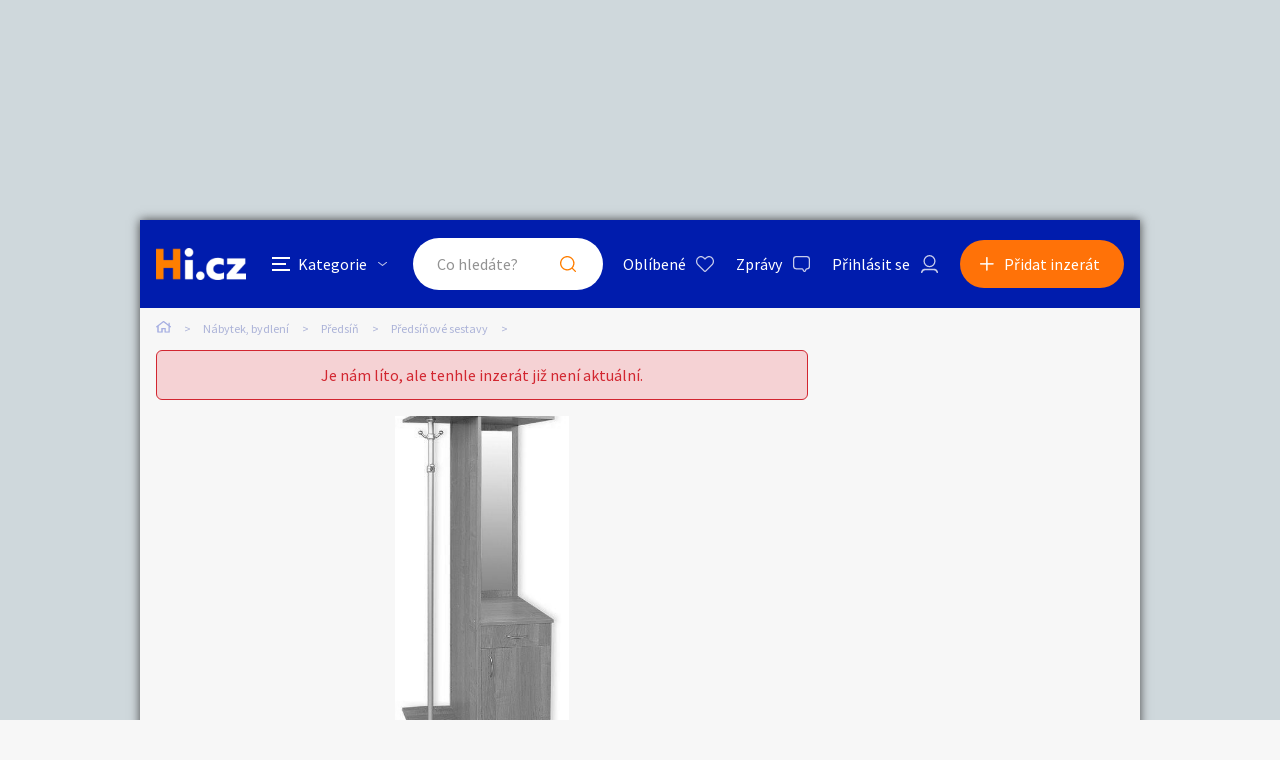

--- FILE ---
content_type: text/html; charset=utf-8
request_url: https://www.google.com/recaptcha/api2/aframe
body_size: 268
content:
<!DOCTYPE HTML><html><head><meta http-equiv="content-type" content="text/html; charset=UTF-8"></head><body><script nonce="x-LF7qlj-mhKHv1Ymy6pQA">/** Anti-fraud and anti-abuse applications only. See google.com/recaptcha */ try{var clients={'sodar':'https://pagead2.googlesyndication.com/pagead/sodar?'};window.addEventListener("message",function(a){try{if(a.source===window.parent){var b=JSON.parse(a.data);var c=clients[b['id']];if(c){var d=document.createElement('img');d.src=c+b['params']+'&rc='+(localStorage.getItem("rc::a")?sessionStorage.getItem("rc::b"):"");window.document.body.appendChild(d);sessionStorage.setItem("rc::e",parseInt(sessionStorage.getItem("rc::e")||0)+1);localStorage.setItem("rc::h",'1769350640190');}}}catch(b){}});window.parent.postMessage("_grecaptcha_ready", "*");}catch(b){}</script></body></html>